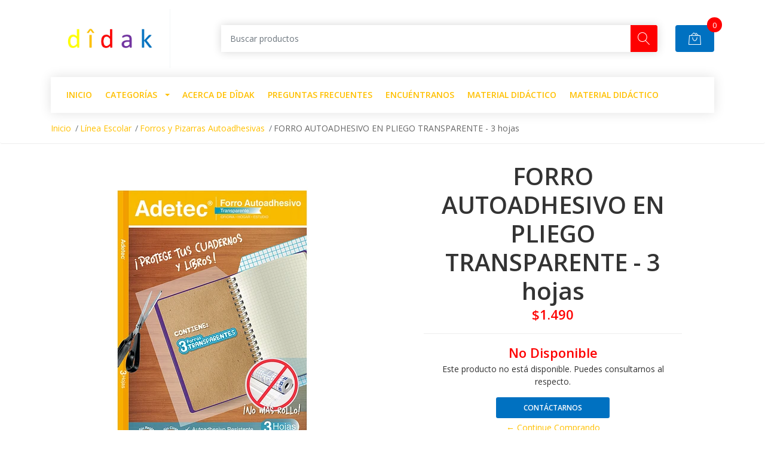

--- FILE ---
content_type: text/html; charset=utf-8
request_url: https://www.didak.cl/forro-autoadhesivo-en-pliego-transparente
body_size: 11470
content:
<!DOCTYPE html>
<!--[if IE 9]><html class="lt-ie10" lang="en" > <![endif]-->
<html class="no-js" lang="es-CL" xmlns="http://www.w3.org/1999/xhtml"> <!--<![endif]-->

  <head>
    <title>FORRO AUTOADHESIVO EN PLIEGO TRANSPARENTE</title>
    <meta name="description" content="FORRO AUTOADHESIVO PARA CUADERNOS Y LIBROS ADETEC. 50 X 37,5 MM- TRANSPARENTE" />

    <meta http-equiv="Content-Type" content="text/html; charset=utf-8" />

    <meta name="robots" content="follow, all" />

    <!-- Set the viewport width to device width for mobile -->
    <meta name="viewport" content="width=device-width, initial-scale=1, shrink-to-fit=no">

    <!-- Facebook Meta tags for Product -->
<meta property="fb:app_id" content="283643215104248" />

  <meta property="og:title" content="FORRO AUTOADHESIVO EN PLIEGO TRANSPARENTE - 3 hojas" />
  <meta property="og:type" content="product" />
  
  
  <meta property="og:image" content="https://cdnx.jumpseller.com/didak/image/20332359/3460.jpg?1636060911" />
  
  

  

  <meta property="product:is_product_shareable" content="1" />
  <meta property="product:original_price:amount" content="1490.0"/>
  <meta property="product:original_price:currency" content="CLP"/>
  <meta property="product:price:amount" content="1490.0"/>
  <meta property="product:price:currency" content="CLP"/>

  
  <meta property="product:availability" content="oos"/>
  



<meta property="og:description" content="FORRO AUTOADHESIVO PARA CUADERNOS Y LIBROS ADETEC. 50 X 37,5 MM- TRANSPARENTE" />
<meta property="og:url" content="https://www.didak.cl/forro-autoadhesivo-en-pliego-transparente" />
<meta property="og:site_name" content="didak" />
<meta name="twitter:card" content="summary" />


<meta property="og:locale" content="es_CL" />



    

    <script src="https://cdnjs.cloudflare.com/ajax/libs/jquery/3.3.1/jquery.min.js" integrity="sha384-tsQFqpEReu7ZLhBV2VZlAu7zcOV+rXbYlF2cqB8txI/8aZajjp4Bqd+V6D5IgvKT" crossorigin="anonymous" ></script>

    
    <link rel="canonical" href="/forro-autoadhesivo-en-pliego-transparente">
    

    <link rel="icon" href=" https://assets.jumpseller.com/store/didak/themes/255808/options/17812097/logo_didak_jpg_-_Anne_Freulon__1_.jpg?1591028336 ">

    <link rel="stylesheet" href="//stackpath.bootstrapcdn.com/bootstrap/4.2.1/css/bootstrap.min.css">
    <link rel="stylesheet" href="//use.fontawesome.com/releases/v5.7.1/css/all.css">
    <link rel="stylesheet" href="https://assets.jumpseller.com/store/didak/themes/255808/styles.css?1633356229"/>
    <link rel="stylesheet" href="https://assets.jumpseller.com/store/didak/themes/255808/color_pickers.css?1633356229"/>
    <link rel="stylesheet" href="https://assets.jumpseller.com/store/didak/themes/255808/linear-icon.css?1633356229"/>
    
    <link href="//cdnjs.cloudflare.com/ajax/libs/OwlCarousel2/2.3.4/assets/owl.carousel.min.css" rel="stylesheet">
    

    <script type="application/ld+json">
{
  "@context": "http://schema.org/"
  ,
    "@type": "Product",
    "name": "FORRO AUTOADHESIVO EN PLIEGO TRANSPARENTE - 3 hojas",
    "url": "https://www.didak.cl/forro-autoadhesivo-en-pliego-transparente",
    "itemCondition": "http://schema.org/NewCondition",
    "sku": "3460",
    "image": "https://cdnx.jumpseller.com/didak/image/20332359/3460.jpg?1636060911",
    
    "description": "FORRO AUTOADHESIVO EN PLIEGO TRANSPARENTE de 50x37,5 cm. Incluye 3 forros autoadhesivos. Ideal para proteger. No necesita uso de cinta adhesiva ni regla para su instalación.&amp;nbsp;&amp;nbsp;Conoce todos los productos de nuestra Línea Escolar&amp;nbsp;Aprende a usar todos los productos Adetec con los vídeos en nuestro Canal de Youtube.&amp;nbsp;",
    
    
      "category": "Línea Escolar",
    
    "offers": {
      
        "@type": "Offer",
        "price": "1490.0",
        "itemCondition": "http://schema.org/NewCondition",
        
        "availability": "http://schema.org/OutOfStock",
        
      
      "priceCurrency": "CLP",
      "seller": {
        "@type": "Organization",
        "name": "didak"
      },
      "url": "https://www.didak.cl/forro-autoadhesivo-en-pliego-transparente"
    }
  
}
</script>

  <meta name="csrf-param" content="authenticity_token" />
<meta name="csrf-token" content="sYvvvPFX97VZoFkO_tdtcHAxW8lXTNnrPJpA_LLLLp0uTxJecPQwY6y5AYJds4iHOJyAn6ni2oRfp36XjZNvrA" />
<script src="https://files.jumpseller.com/javascripts/dist/jumpseller-2.0.0.js" defer="defer"></script></head>
  <body class="">

    <!--[if lt IE 8]>
<p class="browsehappy">You are using an <strong>outdated</strong> browser. Please <a href="http://browsehappy.com/">upgrade your browser</a> to improve your experience.</p>
<![endif]-->
    
    <header class="header">
  <div class="preheader">
    <div class="container">
      <div class="row align-items-center">
        
        <div class="col-md-6">
          <div class="preheader-menu">
            <!-- Customers links -->
            

            

            

            

          </div>
        </div>
      </div>
    </div>
  </div>
  <div class="logo-area">
    <div class="container">
      <div class="row align-items-center">
        <div class="col-12 d-lg-none text-center mb-3">
          <a href="/" title="didak" class="navbar-brand">
            
            <img src="https://images.jumpseller.com/store/didak/store/logo/logo_didak_jpg_-_Anne_Freulon__1_.jpg?0" class="store-image" alt="didak" />
            
          </a>
        </div>
        <div class="col-2 d-lg-none">
          <button class="btn primary mobile-menu-trigger">
            <div class="nav-icon">
              <span></span>
              <span></span>
              <span></span>
              <span></span>
            </div>
          </button>
        </div>
        <div class="col-lg-3 col-md-4 d-none d-lg-block">
          <a href="/" title="didak" class="navbar-brand">
            
            <img src="https://images.jumpseller.com/store/didak/store/logo/logo_didak_jpg_-_Anne_Freulon__1_.jpg?0" class="store-image" alt="didak" />
            
          </a>
        </div>
        <div class="col-lg-8 col-8">
          <form id="search_mini_form" class="form-group" method="get" action="/search">
            <input type="text" value="" name="q" class="form-control form-control-sm" onFocus="javascript:this.value=''" placeholder="Buscar productos" />
            <button type="submit" class="btn primary"><i class="linear-icon icon-0803-magnifier"></i></button>
          </form>
        </div>
        <div class="col-lg-1 col-2 text-right">
          
          <div class="header-cart">
            <span class="cart-size">0</span>
            <a id="cart-link" href="/cart" class="btn secondary">
              <i class="linear-icon icon-0333-bag2"></i>
            </a>
          </div>
          
        </div>
      </div>
    </div>
  </div>
  <!-- Navigation -->
  <div class="menu-area">
    <nav id="mobile-menu" aria-labelledby="menu-trigger" class="trsn d-lg-none">
      <ul>
        
        <li class="  mobile">
  
  <a href="/" title="Inicio">Inicio</a>
  

  
</li>
        
        <li class="has-dropdown  mobile">
  
  <a title="Categorías " class="level-1  first-trigger">Categorías  <i class="fas fa-angle-right" aria-hidden="true"></i></a>
  

  
  <ul class="level-1 dropdown">
    <li><a title="Volver" class="back-level-1"><i class="fas fa-angle-double-left" aria-hidden="true"></i> Volver</a></li>
    <li><a title="Categorías " class="top-category">Categorías </a></li>
    
    	<li class="has-dropdown  mobile">
  
  <a title="Manualidades y Arte" class="level-2  last-trigger">Manualidades y Arte <i class="fas fa-angle-right" aria-hidden="true"></i></a>
  

  
  <ul class="level-2 dropdown">
    <li><a title="Volver" class="back-level-2"><i class="fas fa-angle-double-left" aria-hidden="true"></i> Volver</a></li>
    <li><a title="Manualidades y Arte" class="top-category">Manualidades y Arte</a></li>
    
    	<li class="  mobile">
  
  <a href="/manualidades-y-arte/pinturas-y-accesorios-1" title="Pinturas y Accesorios">Pinturas y Accesorios</a>
  

  
</li>
    
    	<li class="  mobile">
  
  <a href="/manualidades-y-arte/pinturas-y-accesorios" title="block de dibujo">block de dibujo</a>
  

  
</li>
    
    	<li class="  mobile">
  
  <a href="/manualidades-y-arte/articulos-para-manualidades" title="Articulos para manualidades">Articulos para manualidades</a>
  

  
</li>
    
    	<li class="  mobile">
  
  <a href="/manualidades-y-arte/masas-y-plasticinas" title="Masas y plasticinas">Masas y plasticinas</a>
  

  
</li>
    
    <li><a href="/manualidades-y-arte" title="Manualidades y Arte" class="goto">Ir a <span>Manualidades y Arte</span></a></li>
  </ul>
  
</li>
    
    	<li class="has-dropdown  mobile">
  
  <a title="lapices y útiles" class="level-2  last-trigger">lapices y útiles <i class="fas fa-angle-right" aria-hidden="true"></i></a>
  

  
  <ul class="level-2 dropdown">
    <li><a title="Volver" class="back-level-2"><i class="fas fa-angle-double-left" aria-hidden="true"></i> Volver</a></li>
    <li><a title="lapices y útiles" class="top-category">lapices y útiles</a></li>
    
    	<li class="  mobile">
  
  <a href="/lapices-y-utiles/lapices-de-colores" title="lapices de colores">lapices de colores</a>
  

  
</li>
    
    	<li class="  mobile">
  
  <a href="/lapices-y-utiles/marcadores-scriptos-y-fineliner" title="marcadores, scriptos y fineliner">marcadores, scriptos y fineliner</a>
  

  
</li>
    
    	<li class="  mobile">
  
  <a href="/lapices-y-utiles/utiles" title="Útiles">Útiles</a>
  

  
</li>
    
    <li><a href="/lapices-y-utiles" title="lapices y útiles" class="goto">Ir a <span>lapices y útiles</span></a></li>
  </ul>
  
</li>
    
    	<li class="has-dropdown  mobile">
  
  <a title="Línea Escolar" class="level-2  last-trigger">Línea Escolar <i class="fas fa-angle-right" aria-hidden="true"></i></a>
  

  
  <ul class="level-2 dropdown">
    <li><a title="Volver" class="back-level-2"><i class="fas fa-angle-double-left" aria-hidden="true"></i> Volver</a></li>
    <li><a title="Línea Escolar" class="top-category">Línea Escolar</a></li>
    
    	<li class="  mobile">
  
  <a href="/block-de-stickers" title="Block de Stickers">Block de Stickers</a>
  

  
</li>
    
    	<li class="  mobile">
  
  <a href="/ayudas-escolares" title="Ayudas Escolares">Ayudas Escolares</a>
  

  
</li>
    
    	<li class="  mobile">
  
  <a href="/etiquetas-para-nombre" title="Etiquetas para Nombre">Etiquetas para Nombre</a>
  

  
</li>
    
    	<li class="  mobile">
  
  <a href="/stickers-motivacionales" title="Stickers Motivacionales">Stickers Motivacionales</a>
  

  
</li>
    
    	<li class="  mobile">
  
  <a href="/linea-escolar/materiales-lafase" title="Materiales LAFASE">Materiales LAFASE</a>
  

  
</li>
    
    <li><a href="/linea-escolar" title="Línea Escolar" class="goto">Ir a <span>Línea Escolar</span></a></li>
  </ul>
  
</li>
    
    	<li class="has-dropdown  mobile">
  
  <a title="Etiquetas Autoadhesivas" class="level-2  last-trigger">Etiquetas Autoadhesivas <i class="fas fa-angle-right" aria-hidden="true"></i></a>
  

  
  <ul class="level-2 dropdown">
    <li><a title="Volver" class="back-level-2"><i class="fas fa-angle-double-left" aria-hidden="true"></i> Volver</a></li>
    <li><a title="Etiquetas Autoadhesivas" class="top-category">Etiquetas Autoadhesivas</a></li>
    
    	<li class="has-dropdown  mobile">
  
  <a title="Etiquetas Autoadhesivas Manuales Multiuso" class="level-3  last-trigger">Etiquetas Autoadhesivas Manuales Multiuso <i class="fas fa-angle-right" aria-hidden="true"></i></a>
  

  
  <ul class="level-3 dropdown">
    <li><a title="Volver" class="back-level-3"><i class="fas fa-angle-double-left" aria-hidden="true"></i> Volver</a></li>
    <li><a title="Etiquetas Autoadhesivas Manuales Multiuso" class="top-category">Etiquetas Autoadhesivas Manuales Multiuso</a></li>
    
    	<li class="  mobile">
  
  <a href="/etiquetas-blancas-mate-1" title="Etiquetas Blancas Mate">Etiquetas Blancas Mate</a>
  

  
</li>
    
    	<li class="  mobile">
  
  <a href="/etiquetas-de-colores" title="Etiquetas de Colores">Etiquetas de Colores</a>
  

  
</li>
    
    	<li class="  mobile">
  
  <a href="/etiquetas-de-navidad" title="Etiquetas de Navidad">Etiquetas de Navidad</a>
  

  
</li>
    
    	<li class="  mobile">
  
  <a href="/etiquetas-especiales-1" title="Etiquetas Especiales">Etiquetas Especiales</a>
  

  
</li>
    
    <li><a href="/etiquetas-autoadhesivas-manuales-multiuso" title="Etiquetas Autoadhesivas Manuales Multiuso" class="goto">Ir a <span>Etiquetas Autoadhesivas Manuales Multiuso</span></a></li>
  </ul>
  
</li>
    
    	<li class="  mobile">
  
  <a href="/linea-deco" title="Etiquetas Línea Deco">Etiquetas Línea Deco</a>
  

  
</li>
    
    	<li class="  mobile">
  
  <a href="/etiquetas-blancas-mate" title="Etiquetas Blancas Mate para impresora">Etiquetas Blancas Mate para impresora</a>
  

  
</li>
    
    	<li class="  mobile">
  
  <a href="/etiquetas-especiales" title="Etiquetas Especiales para impresora">Etiquetas Especiales para impresora</a>
  

  
</li>
    
    <li><a href="/etiquetas-autoadhesivas-inkjet-laser" title="Etiquetas Autoadhesivas" class="goto">Ir a <span>Etiquetas Autoadhesivas</span></a></li>
  </ul>
  
</li>
    
    	<li class="has-dropdown  mobile">
  
  <a title="Papeles para Impresión" class="level-2  last-trigger">Papeles para Impresión <i class="fas fa-angle-right" aria-hidden="true"></i></a>
  

  
  <ul class="level-2 dropdown">
    <li><a title="Volver" class="back-level-2"><i class="fas fa-angle-double-left" aria-hidden="true"></i> Volver</a></li>
    <li><a title="Papeles para Impresión" class="top-category">Papeles para Impresión</a></li>
    
    	<li class="has-dropdown  mobile">
  
  <a title="Papeles Fotográficos" class="level-3  last-trigger">Papeles Fotográficos <i class="fas fa-angle-right" aria-hidden="true"></i></a>
  

  
  <ul class="level-3 dropdown">
    <li><a title="Volver" class="back-level-3"><i class="fas fa-angle-double-left" aria-hidden="true"></i> Volver</a></li>
    <li><a title="Papeles Fotográficos" class="top-category">Papeles Fotográficos</a></li>
    
    	<li class="  mobile">
  
  <a href="/terminacion-brillante" title="Terminación Brillante">Terminación Brillante</a>
  

  
</li>
    
    	<li class="  mobile">
  
  <a href="/terminacion-mate" title="Terminación Mate">Terminación Mate</a>
  

  
</li>
    
    <li><a href="/papeles-fotograficos" title="Papeles Fotográficos" class="goto">Ir a <span>Papeles Fotográficos</span></a></li>
  </ul>
  
</li>
    
    	<li class="  mobile">
  
  <a href="/papeles-magneticos" title="Papeles Magnéticos">Papeles Magnéticos</a>
  

  
</li>
    
    	<li class="  mobile">
  
  <a href="/tarjetas-de-presentacion" title="Tarjetas de Presentación">Tarjetas de Presentación</a>
  

  
</li>
    
    	<li class="  mobile">
  
  <a href="/papeles-transfer" title="Papeles Transfer">Papeles Transfer</a>
  

  
</li>
    
    <li><a href="/papeles-para-impresion" title="Papeles para Impresión" class="goto">Ir a <span>Papeles para Impresión</span></a></li>
  </ul>
  
</li>
    
    	<li class="has-dropdown  mobile">
  
  <a title="Accesorios de Oficina" class="level-2  last-trigger">Accesorios de Oficina <i class="fas fa-angle-right" aria-hidden="true"></i></a>
  

  
  <ul class="level-2 dropdown">
    <li><a title="Volver" class="back-level-2"><i class="fas fa-angle-double-left" aria-hidden="true"></i> Volver</a></li>
    <li><a title="Accesorios de Oficina" class="top-category">Accesorios de Oficina</a></li>
    
    	<li class="  mobile">
  
  <a href="/laminadores-autoadhesivos" title="Laminadores Autoadhesivos">Laminadores Autoadhesivos</a>
  

  
</li>
    
    <li><a href="/accesorios-de-oficina" title="Accesorios de Oficina" class="goto">Ir a <span>Accesorios de Oficina</span></a></li>
  </ul>
  
</li>
    
    	<li class="has-dropdown  mobile">
  
  <a title="Material Didáctico" class="level-2  last-trigger">Material Didáctico <i class="fas fa-angle-right" aria-hidden="true"></i></a>
  

  
  <ul class="level-2 dropdown">
    <li><a title="Volver" class="back-level-2"><i class="fas fa-angle-double-left" aria-hidden="true"></i> Volver</a></li>
    <li><a title="Material Didáctico" class="top-category">Material Didáctico</a></li>
    
    	<li class="  mobile">
  
  <a href="/laminas-magneticas" title="Láminas Magnéticas">Láminas Magnéticas</a>
  

  
</li>
    
    	<li class="  mobile">
  
  <a href="/bloques-magneticos" title="Bloques Magnéticos">Bloques Magnéticos</a>
  

  
</li>
    
    	<li class="  mobile">
  
  <a href="/material-didactico/flash-cards" title="FLASH CARDS">FLASH CARDS</a>
  

  
</li>
    
    	<li class="  mobile">
  
  <a href="/material-didactico/juegos" title="juegos">juegos</a>
  

  
</li>
    
    	<li class="  mobile">
  
  <a href="/material-didactico/puzzles-1" title="puzzles">puzzles</a>
  

  
</li>
    
    <li><a href="/material-didactico" title="Material Didáctico" class="goto">Ir a <span>Material Didáctico</span></a></li>
  </ul>
  
</li>
    
    	<li class="  mobile">
  
  <a href="/libros-de-actividades" title="libros de actividades">libros de actividades</a>
  

  
</li>
    
    	<li class="  mobile">
  
  <a href="/instrumentos-musicales" title="instrumentos musicales">instrumentos musicales</a>
  

  
</li>
    
    	<li class="  mobile">
  
  <a href="/pinta-cara" title="pinta cara">pinta cara</a>
  

  
</li>
    
    <li><a href="#" title="Categorías " class="goto">Ir a <span>Categorías </span></a></li>
  </ul>
  
</li>
        
        <li class="  mobile">
  
  <a href="/acerca-de-didak" title="Acerca de Dîdak">Acerca de Dîdak</a>
  

  
</li>
        
        <li class="  mobile">
  
  <a href="/preguntas-frecuentes" title="Preguntas Frecuentes">Preguntas Frecuentes</a>
  

  
</li>
        
        <li class="  mobile">
  
  <a href="/contact" title="Encuéntranos">Encuéntranos</a>
  

  
</li>
        
        <li class="  mobile">
  
  <a href="/material-didactico" title="Material Didáctico">Material Didáctico</a>
  

  
</li>
        
        <li class="  mobile">
  
  <a href="/material-didactico" title="Material Didáctico">Material Didáctico</a>
  

  
</li>
        
      </ul>
    </nav>
    <div class="container">
      <div class="row no-gutters">
        
        <div class="col-12">
          <div class="navbar navbar-expand-lg">
            <div id="main-menu" class="collapse navbar-collapse">
              <ul class="navbar-nav mr-auto list-group-horizontal d-table">
                
                <li class="nav-item d-table-cell">
  <a href="/"  title="Inicio" class=" trsn nav-link d-table-cell align-middle">Inicio</a>
  
</li>

                
                <li class="nav-item dropdown d-table-cell">
  <a href="#"  title="Categorías " class="dropdown-toggle trsn nav-link d-table-cell align-middle">Categorías </a>
  
    <ul class="dropdown-menu multi-level">
      
        <li class="nav-item dropdown ">
  <a href="/manualidades-y-arte"  title="Manualidades y Arte" class="dropdown-toggle trsn nav-link ">Manualidades y Arte</a>
  
    <ul class="dropdown-menu multi-level">
      
        <li class="nav-item ">
  <a href="/manualidades-y-arte/pinturas-y-accesorios-1"  title="Pinturas y Accesorios" class=" trsn nav-link ">Pinturas y Accesorios</a>
  
</li>

      
        <li class="nav-item ">
  <a href="/manualidades-y-arte/pinturas-y-accesorios"  title="block de dibujo" class=" trsn nav-link ">block de dibujo</a>
  
</li>

      
        <li class="nav-item ">
  <a href="/manualidades-y-arte/articulos-para-manualidades"  title="Articulos para manualidades" class=" trsn nav-link ">Articulos para manualidades</a>
  
</li>

      
        <li class="nav-item ">
  <a href="/manualidades-y-arte/masas-y-plasticinas"  title="Masas y plasticinas" class=" trsn nav-link ">Masas y plasticinas</a>
  
</li>

      
    </ul>
  
</li>

      
        <li class="nav-item dropdown ">
  <a href="/lapices-y-utiles"  title="lapices y útiles" class="dropdown-toggle trsn nav-link ">lapices y útiles</a>
  
    <ul class="dropdown-menu multi-level">
      
        <li class="nav-item ">
  <a href="/lapices-y-utiles/lapices-de-colores"  title="lapices de colores" class=" trsn nav-link ">lapices de colores</a>
  
</li>

      
        <li class="nav-item ">
  <a href="/lapices-y-utiles/marcadores-scriptos-y-fineliner"  title="marcadores, scriptos y fineliner" class=" trsn nav-link ">marcadores, scriptos y fineliner</a>
  
</li>

      
        <li class="nav-item ">
  <a href="/lapices-y-utiles/utiles"  title="Útiles" class=" trsn nav-link ">Útiles</a>
  
</li>

      
    </ul>
  
</li>

      
        <li class="nav-item dropdown ">
  <a href="/linea-escolar"  title="Línea Escolar" class="dropdown-toggle trsn nav-link ">Línea Escolar</a>
  
    <ul class="dropdown-menu multi-level">
      
        <li class="nav-item ">
  <a href="/block-de-stickers"  title="Block de Stickers" class=" trsn nav-link ">Block de Stickers</a>
  
</li>

      
        <li class="nav-item ">
  <a href="/ayudas-escolares"  title="Ayudas Escolares" class=" trsn nav-link ">Ayudas Escolares</a>
  
</li>

      
        <li class="nav-item ">
  <a href="/etiquetas-para-nombre"  title="Etiquetas para Nombre" class=" trsn nav-link ">Etiquetas para Nombre</a>
  
</li>

      
        <li class="nav-item ">
  <a href="/stickers-motivacionales"  title="Stickers Motivacionales" class=" trsn nav-link ">Stickers Motivacionales</a>
  
</li>

      
        <li class="nav-item ">
  <a href="/linea-escolar/materiales-lafase"  title="Materiales LAFASE" class=" trsn nav-link ">Materiales LAFASE</a>
  
</li>

      
    </ul>
  
</li>

      
        <li class="nav-item dropdown ">
  <a href="/etiquetas-autoadhesivas-inkjet-laser"  title="Etiquetas Autoadhesivas" class="dropdown-toggle trsn nav-link ">Etiquetas Autoadhesivas</a>
  
    <ul class="dropdown-menu multi-level">
      
        <li class="nav-item dropdown ">
  <a href="/etiquetas-autoadhesivas-manuales-multiuso"  title="Etiquetas Autoadhesivas Manuales Multiuso" class="dropdown-toggle trsn nav-link ">Etiquetas Autoadhesivas Manuales Multiuso</a>
  
    <ul class="dropdown-menu multi-level">
      
        <li class="nav-item ">
  <a href="/etiquetas-blancas-mate-1"  title="Etiquetas Blancas Mate" class=" trsn nav-link ">Etiquetas Blancas Mate</a>
  
</li>

      
        <li class="nav-item ">
  <a href="/etiquetas-de-colores"  title="Etiquetas de Colores" class=" trsn nav-link ">Etiquetas de Colores</a>
  
</li>

      
        <li class="nav-item ">
  <a href="/etiquetas-de-navidad"  title="Etiquetas de Navidad" class=" trsn nav-link ">Etiquetas de Navidad</a>
  
</li>

      
        <li class="nav-item ">
  <a href="/etiquetas-especiales-1"  title="Etiquetas Especiales" class=" trsn nav-link ">Etiquetas Especiales</a>
  
</li>

      
    </ul>
  
</li>

      
        <li class="nav-item ">
  <a href="/linea-deco"  title="Etiquetas Línea Deco" class=" trsn nav-link ">Etiquetas Línea Deco</a>
  
</li>

      
        <li class="nav-item ">
  <a href="/etiquetas-blancas-mate"  title="Etiquetas Blancas Mate para impresora" class=" trsn nav-link ">Etiquetas Blancas Mate para impresora</a>
  
</li>

      
        <li class="nav-item ">
  <a href="/etiquetas-especiales"  title="Etiquetas Especiales para impresora" class=" trsn nav-link ">Etiquetas Especiales para impresora</a>
  
</li>

      
    </ul>
  
</li>

      
        <li class="nav-item dropdown ">
  <a href="/papeles-para-impresion"  title="Papeles para Impresión" class="dropdown-toggle trsn nav-link ">Papeles para Impresión</a>
  
    <ul class="dropdown-menu multi-level">
      
        <li class="nav-item dropdown ">
  <a href="/papeles-fotograficos"  title="Papeles Fotográficos" class="dropdown-toggle trsn nav-link ">Papeles Fotográficos</a>
  
    <ul class="dropdown-menu multi-level">
      
        <li class="nav-item ">
  <a href="/terminacion-brillante"  title="Terminación Brillante" class=" trsn nav-link ">Terminación Brillante</a>
  
</li>

      
        <li class="nav-item ">
  <a href="/terminacion-mate"  title="Terminación Mate" class=" trsn nav-link ">Terminación Mate</a>
  
</li>

      
    </ul>
  
</li>

      
        <li class="nav-item ">
  <a href="/papeles-magneticos"  title="Papeles Magnéticos" class=" trsn nav-link ">Papeles Magnéticos</a>
  
</li>

      
        <li class="nav-item ">
  <a href="/tarjetas-de-presentacion"  title="Tarjetas de Presentación" class=" trsn nav-link ">Tarjetas de Presentación</a>
  
</li>

      
        <li class="nav-item ">
  <a href="/papeles-transfer"  title="Papeles Transfer" class=" trsn nav-link ">Papeles Transfer</a>
  
</li>

      
    </ul>
  
</li>

      
        <li class="nav-item dropdown ">
  <a href="/accesorios-de-oficina"  title="Accesorios de Oficina" class="dropdown-toggle trsn nav-link ">Accesorios de Oficina</a>
  
    <ul class="dropdown-menu multi-level">
      
        <li class="nav-item ">
  <a href="/laminadores-autoadhesivos"  title="Laminadores Autoadhesivos" class=" trsn nav-link ">Laminadores Autoadhesivos</a>
  
</li>

      
    </ul>
  
</li>

      
        <li class="nav-item dropdown ">
  <a href="/material-didactico"  title="Material Didáctico" class="dropdown-toggle trsn nav-link ">Material Didáctico</a>
  
    <ul class="dropdown-menu multi-level">
      
        <li class="nav-item ">
  <a href="/laminas-magneticas"  title="Láminas Magnéticas" class=" trsn nav-link ">Láminas Magnéticas</a>
  
</li>

      
        <li class="nav-item ">
  <a href="/bloques-magneticos"  title="Bloques Magnéticos" class=" trsn nav-link ">Bloques Magnéticos</a>
  
</li>

      
        <li class="nav-item ">
  <a href="/material-didactico/flash-cards"  title="FLASH CARDS" class=" trsn nav-link ">FLASH CARDS</a>
  
</li>

      
        <li class="nav-item ">
  <a href="/material-didactico/juegos"  title="juegos" class=" trsn nav-link ">juegos</a>
  
</li>

      
        <li class="nav-item ">
  <a href="/material-didactico/puzzles-1"  title="puzzles" class=" trsn nav-link ">puzzles</a>
  
</li>

      
    </ul>
  
</li>

      
        <li class="nav-item ">
  <a href="/libros-de-actividades"  title="libros de actividades" class=" trsn nav-link ">libros de actividades</a>
  
</li>

      
        <li class="nav-item ">
  <a href="/instrumentos-musicales"  title="instrumentos musicales" class=" trsn nav-link ">instrumentos musicales</a>
  
</li>

      
        <li class="nav-item ">
  <a href="/pinta-cara"  title="pinta cara" class=" trsn nav-link ">pinta cara</a>
  
</li>

      
    </ul>
  
</li>

                
                <li class="nav-item d-table-cell">
  <a href="/acerca-de-didak"  title="Acerca de Dîdak" class=" trsn nav-link d-table-cell align-middle">Acerca de Dîdak</a>
  
</li>

                
                <li class="nav-item d-table-cell">
  <a href="/preguntas-frecuentes"  title="Preguntas Frecuentes" class=" trsn nav-link d-table-cell align-middle">Preguntas Frecuentes</a>
  
</li>

                
                <li class="nav-item d-table-cell">
  <a href="/contact"  title="Encuéntranos" class=" trsn nav-link d-table-cell align-middle">Encuéntranos</a>
  
</li>

                
                <li class="nav-item d-table-cell">
  <a href="/material-didactico"  title="Material Didáctico" class=" trsn nav-link d-table-cell align-middle">Material Didáctico</a>
  
</li>

                
                <li class="nav-item d-table-cell">
  <a href="/material-didactico"  title="Material Didáctico" class=" trsn nav-link d-table-cell align-middle">Material Didáctico</a>
  
</li>

                
              </ul>

              <ul class="social navbar-toggler-right list-inline d-none d-xl-block">
                

                

                
                
                
              </ul>
            </div>
          </div>
        </div>
      </div>
    </div>
  </div>
</header>

    
    <section class="breadcrumb d-none d-md-block">
      <div class="container">
        <ul>
          
          
          <li class="breadcrumb-item"><a href="/" class="trsn" title="Volver a Inicio">Inicio</a></li>
          
          
          
          <li class="breadcrumb-item"><a href="/linea-escolar" class="trsn" title="Volver a Línea Escolar">Línea Escolar</a></li>
          
          
          
          <li class="breadcrumb-item"><a href="/pizarras-autoadhesivas" class="trsn" title="Volver a Forros y Pizarras Autoadhesivas">Forros y Pizarras Autoadhesivas</a></li>
          
          
          
          <li class="breadcrumb-item"><span>FORRO AUTOADHESIVO EN PLIEGO TRANSPARENTE - 3 hojas</span></li>
          
          
        </ul>
      </div>
    </section>
    
    
    <!-- Page Content -->
    <div class="container container-section product-page">
  <div class="row">
    <div class="col-lg-6">
      <div class="main-product-image">
        
        <span class="product-badge product-bagde-sold-out">Agotado</span>
        

        
        
        <!-- There's only One image -->
        <div class="product-images owl-carousel product-slider">
          <img src="https://cdnx.jumpseller.com/didak/image/20332359/thumb/540/540?1636060911" srcset="https://cdnx.jumpseller.com/didak/image/20332359/thumb/540/540?1636060911 1x, https://cdnx.jumpseller.com/didak/image/20332359/thumb/1080/1080?1636060911 2x" alt="FORRO AUTOADHESIVO EN PLIEGO TRANSPARENTE - 3 hojas" title="FORRO AUTOADHESIVO EN PLIEGO TRANSPARENTE - 3 hojas" class="product-image">
        </div>
        
      </div>
    </div>

    <div class="col-lg-6">
      <form id="product-form-5204220" class="product-form form-horizontal" action="/cart/add/5204220" method="post" enctype="multipart/form-data" name="buy">

  <!-- Product Price  -->
  <div class="form-group price_elem">
    
    <h1 class="product-form_title page-title">FORRO AUTOADHESIVO EN PLIEGO TRANSPARENTE - 3 hojas</h1>
    <span class="product-form_price" id="product-form-price">$1.490</span>
    
  </div>

  <!-- Product Sku  -->
  
  <div id="product-sku" class="form-group sku text-center trsn" style="visibility:hidden; padding: 0; margin: 0; height: 0;">
    <label>SKU: </label>
    <span class="sku_elem">3460</span>
  </div>
  

  

  <div class="form-group qty-select product-form_options hidden">
    
    
  </div>

  <!-- Out of Stock -->
  <div class="form-group product-stock product-out-stock text-center hidden">
    <span class="product-form_price">Agotado</span>
    <p>Este producto se ha quedado sin stock. Puedes consultarnos al respecto.</p>
    <a href="/contact" class="btn secondary btn-sm" title="Contáctarnos">Contáctarnos</a>
    <a href="/" class="clearfix continue" title="&larr; Continue Comprando">&larr; Continue Comprando</a>
  </div>

  <!-- Not Available -->
  <div class="form-group product-stock product-unavailable text-center visible">
    <span class="product-form_price">No Disponible</span>
    <p>Este producto no está disponible. Puedes consultarnos al respecto.</p>
    <a href="/contact" class="btn secondary btn-sm" title="Contáctarnos">Contáctarnos</a>
    <a href="/" class="clearfix continue" title="&larr; Continue Comprando">&larr; Continue Comprando</a>
  </div>
  <div class="form-group">
    <div class="row no-gutters product-stock product-available adc-form hidden">
      <div class="col-lg-4 col-sm-5">
        <label for="Quantity" class="form-control-label">Cantidad</label>
      </div>
      <div class="col-lg-8 col-sm-7"></div>
      <div class="col-lg-4 col-sm-5">
        
        
        <div class="quantity">
          <div class="product-qty">
            <input type="number" class="qty form-control text-center" id="input-qty" name="qty" min="1" value="1" readonly="readonly"  max="0" >
          </div>
        </div>
      </div>
      <div class="col-lg-8 col-sm-7">
        
        <input type="button" id="add-to-cart" onclick="addToCart2('5204220', 'FORRO AUTOADHESIVO EN PLIEGO TRANSPARENTE - 3 hojas', $('#input-qty').val(), getProductOptions('#product-form-5204220'));" class="btn btn-block primary adc" value="Agregar al Carro" />
        
      </div>
      <div class="col-12 disclaimer">Solo quedan <strong> 0 </strong> unidades de este producto</div>
    </div>
  </div>

  

  <div id="product-sharing">
    <div class="form-group">
      <div class="product-form_field-group text-center">
        <label class="form-control-label">Compartir</label>
        <div class="row social-networks">
          
          <div class="col">
            <a href="https://www.facebook.com/sharer/sharer.php?u=https://www.didak.cl/forro-autoadhesivo-en-pliego-transparente" class="has-tip tip-top radius button tiny button-facebook trsn" title="Compartir en Facebook" target="_blank" data-tooltip>
              <i class="fab fa-facebook-f"></i>
            </a>
          </div>
          

          
          <div class="col">
            <a href="https://twitter.com/share?url=https://www.didak.cl/forro-autoadhesivo-en-pliego-transparente&text=Mira este producto FORRO AUTOADHESIVO EN PLIEGO TRANSPARENTE - 3 hojas" class="has-tip tip-top radius button tiny button-twitter trsn" title="Compartir en Twitter" target="_blank" data-tooltip>
              <i class="fab fa-twitter"></i>
            </a>
          </div>
          

          
          <div class="col">
            <a href="https://pinterest.com/pin/create/bookmarklet/?media=https://cdnx.jumpseller.com/didak/image/20332359/3460.jpg?1636060911&url=https://www.didak.cl/forro-autoadhesivo-en-pliego-transparente&is_video=false&description=FORRO AUTOADHESIVO EN PLIEGO TRANSPARENTE - 3 hojas: FORRO AUTOADHESIVO EN PLIEGO TRANSPARENTE de 50x37,5 cm. Incluye 3 forros autoadhesivos. Ideal para proteger. No necesita uso de cinta adhesiva ni regla para su instalación.&nbsp;
&nbsp;
Conoce todos los productos de nuestra Línea Escolar&nbsp;
Aprende a usar todos los productos Adetec con los vídeos en nuestro Canal de Youtube.&nbsp;" class="has-tip tip-top radius button tiny button-pinterest trsn" title="Compartir en Pinterest" target="_blank" data-tooltip>
              <i class="fab fa-pinterest"></i>
            </a>
          </div>
          

          
          <div class="col">
            <a class="has-tip tip-top radius button tiny button-tumblr trsn" title="Compartir en Tumblr" href="http://tumblr.com/widgets/share/tool?canonicalUrl=https://www.didak.cl/forro-autoadhesivo-en-pliego-transparente">
              <i class="fab fa-tumblr"></i>
            </a>
          </div>
          <script id="tumblr-js" async src="https://assets.tumblr.com/share-button.js"></script>
          

          
          <div class="col" id="whatsapp">
            <a class="has-tip tip-top radius button tiny button-whats trsn" href="https://api.whatsapp.com/send?text=Mira este producto FORRO AUTOADHESIVO EN PLIEGO TRANSPARENTE - 3 hojas | https://www.didak.cl/forro-autoadhesivo-en-pliego-transparente">
              <i class="fab fa-whatsapp"></i>
            </a>
          </div>
          
        </div>
      </div>
    </div>
  </div>


</form>
<script type="text/javascript">
  $('#product-sharing a').click(function(){
    return !window.open(this.href, 'Share', 'width=640,height=300');
  });
</script>

<script>
  function getProductOptions(form) {
    var options = {};
    $(form).find(".prod-options").each(function() {
      var option = $(this);
      options[option.attr('id')] = option.val();
    })
    return options;
  }
</script>

<script type="text/javascript">
  function addItem(product_id,qty,options) {
    Jumpseller.addProductToCart(product_id, qty, options, {callback: addToCartCallback});
  }
</script>

    </div>
    
    <div class="col-12 mt-5">
      <ul class="nav nav-pills justify-content-center" id="product-tabs" role="tablist">
        
        <li class="nav-item">
          <a class="active" id="pills-description-tab" data-toggle="pill" href="#pills-description" role="tab" aria-controls="pills-description" aria-selected="true">Descripción</a>
        </li>
        
        
      </ul>
      <div class="tab-content" id="product-tabs_content">
        
        <div class="tab-pane fade show active" id="pills-description" role="tabpanel" aria-labelledby="pills-description-tab"><p>FORRO AUTOADHESIVO EN PLIEGO TRANSPARENTE de 50x37,5 cm. Incluye 3 forros autoadhesivos. Ideal para proteger. No necesita uso de cinta adhesiva ni regla para su instalación.&nbsp;</p>
<p>&nbsp;</p>
<p>Conoce todos los productos de nuestra <a href="https://www.adetec.cl/product-category/linea-escolar/"><strong>Línea Escolar&nbsp;</strong></a></p>
<p>Aprende a usar todos los productos Adetec con los vídeos en nuestro <strong><a href="https://www.youtube.com/channel/UCnzE5JDR8LW_s__9wd89ifQ">Canal de Youtube.</a>&nbsp;</strong></p></div>
        

        
      </div>
    </div>
    
  </div>



  
  

<div class="row mt-5">
  <!-- Page Heading -->
  <div class="col-12">
    <h2 class="block-header">También te puede interesar</h2>
  </div>
  <div class="product-slider product-slider-4 owl-carousel col-12">
    
    
    <div class="item">
      <div class="product-block">
        
        <a href="/block-de-stickers-figuras-infantiles-kawaii" >
          
          <img class="img-fluid" src="https://cdnx.jumpseller.com/didak/image/8561925/thumb/260/260?1635541657" srcset="https://cdnx.jumpseller.com/didak/image/8561925/thumb/260/260?1635541657 1x, https://cdnx.jumpseller.com/didak/image/8561925/thumb/520/520?1635541657 2x" title="BLOCK DE STICKERS FIGURAS INFANTILES KAWAII" alt="BLOCK DE STICKERS FIGURAS INFANTILES KAWAII" />
          
        </a>
        <div class="caption">
          <div class="button-hide">
            <div class="brand-name trsn">
              
              <h3><a href="/block-de-stickers-figuras-infantiles-kawaii">BLOCK DE STICKERS FIGURAS INFANTILES KAWAII</a></h3>
            </div>
            <div class="quick-view my-lg-0 my-2 trsn">
              
              
              <form id="product-form-5204216" action="/cart/add/5204216" method="post" enctype="multipart/form-data" name="buy">
                <div class="row adc-form no-gutters product-stock product-available">
                  <div class="col-8">
                    
                    <div class="quantity">
                      <div class="product-qty">
                        <input type="number" class="qty form-control text-center" id="input-qty-5204216" name="qty" min="1" value="1" readonly="readonly"  max="10" >
                      </div>
                    </div>
                  </div>
                  <div class="col-4">
                    
                    <button type="button" onclick="addToCart('5204216', 'BLOCK DE STICKERS FIGURAS INFANTILES KAWAII', $('#input-qty-5204216').val(), getProductOptions('#product-form-5204216'));" class="adc btn btn-block primary" value="Agregar al Carro" ><i class="fas fa-cart-plus"></i></button>
                    
                  </div>
                </div>
              </form>
              
              
            </div>
          </div>
          
          
          
          <div class="price">
            
            	$1.590
            
          </div>
        </div>
      </div>
    </div>
    
    
    
    
    
    <div class="item">
      <div class="product-block">
        
        <a href="/ayuda-escolar-tabla-periodica-adhesiva" class="not-available">
          
          <img class="img-fluid" src="https://cdnx.jumpseller.com/didak/image/8561992/thumb/260/260?1617754000" srcset="https://cdnx.jumpseller.com/didak/image/8561992/thumb/260/260?1617754000 1x, https://cdnx.jumpseller.com/didak/image/8561992/thumb/520/520?1617754000 2x" title="AYUDA ESCOLAR TABLA PERIODICA ADHESIVA" alt="AYUDA ESCOLAR TABLA PERIODICA ADHESIVA" />
          
        </a>
        <div class="caption">
          <div class="button-hide">
            <div class="brand-name trsn">
              
              <h3><a href="/ayuda-escolar-tabla-periodica-adhesiva">AYUDA ESCOLAR TABLA PERIODICA ADHESIVA</a></h3>
            </div>
            <div class="quick-view my-lg-0 my-2 trsn">
              
              <a class="btn gray" href="/ayuda-escolar-tabla-periodica-adhesiva">Sold out</a>
              
            </div>
          </div>
          
          
          
          <div class="price">
            
            	$490
            
          </div>
        </div>
      </div>
    </div>
    
    
    
    <div class="item">
      <div class="product-block">
        
        <a href="/ayuda-escolar-sistema-solar-adhesiva" >
          
          <img class="img-fluid" src="https://cdnx.jumpseller.com/didak/image/8561990/thumb/260/260?1617754206" srcset="https://cdnx.jumpseller.com/didak/image/8561990/thumb/260/260?1617754206 1x, https://cdnx.jumpseller.com/didak/image/8561990/thumb/520/520?1617754206 2x" title="AYUDA ESCOLAR SISTEMA SOLAR ADHESIVA" alt="AYUDA ESCOLAR SISTEMA SOLAR ADHESIVA" />
          
        </a>
        <div class="caption">
          <div class="button-hide">
            <div class="brand-name trsn">
              
              <h3><a href="/ayuda-escolar-sistema-solar-adhesiva">AYUDA ESCOLAR SISTEMA SOLAR ADHESIVA</a></h3>
            </div>
            <div class="quick-view my-lg-0 my-2 trsn">
              
              
              <form id="product-form-5204276" action="/cart/add/5204276" method="post" enctype="multipart/form-data" name="buy">
                <div class="row adc-form no-gutters product-stock product-available">
                  <div class="col-8">
                    
                    <div class="quantity">
                      <div class="product-qty">
                        <input type="number" class="qty form-control text-center" id="input-qty-5204276" name="qty" min="1" value="1" readonly="readonly"  max="7" >
                      </div>
                    </div>
                  </div>
                  <div class="col-4">
                    
                    <button type="button" onclick="addToCart('5204276', 'AYUDA ESCOLAR SISTEMA SOLAR ADHESIVA', $('#input-qty-5204276').val(), getProductOptions('#product-form-5204276'));" class="adc btn btn-block primary" value="Agregar al Carro" ><i class="fas fa-cart-plus"></i></button>
                    
                  </div>
                </div>
              </form>
              
              
            </div>
          </div>
          
          
          
          <div class="price">
            
            	$490
            
          </div>
        </div>
      </div>
    </div>
    
    
    
    <div class="item">
      <div class="product-block">
        
        <a href="/ayuda-escolar-cuerpo-humano-adhesiva" >
          
          <img class="img-fluid" src="https://cdnx.jumpseller.com/didak/image/8561991/thumb/260/260?1617754169" srcset="https://cdnx.jumpseller.com/didak/image/8561991/thumb/260/260?1617754169 1x, https://cdnx.jumpseller.com/didak/image/8561991/thumb/520/520?1617754169 2x" title="AYUDA ESCOLAR CUERPO HUMANO ADHESIVA" alt="AYUDA ESCOLAR CUERPO HUMANO ADHESIVA" />
          
        </a>
        <div class="caption">
          <div class="button-hide">
            <div class="brand-name trsn">
              
              <h3><a href="/ayuda-escolar-cuerpo-humano-adhesiva">AYUDA ESCOLAR CUERPO HUMANO ADHESIVA</a></h3>
            </div>
            <div class="quick-view my-lg-0 my-2 trsn">
              
              
              <form id="product-form-5204277" action="/cart/add/5204277" method="post" enctype="multipart/form-data" name="buy">
                <div class="row adc-form no-gutters product-stock product-available">
                  <div class="col-8">
                    
                    <div class="quantity">
                      <div class="product-qty">
                        <input type="number" class="qty form-control text-center" id="input-qty-5204277" name="qty" min="1" value="1" readonly="readonly"  max="6" >
                      </div>
                    </div>
                  </div>
                  <div class="col-4">
                    
                    <button type="button" onclick="addToCart('5204277', 'AYUDA ESCOLAR CUERPO HUMANO ADHESIVA', $('#input-qty-5204277').val(), getProductOptions('#product-form-5204277'));" class="adc btn btn-block primary" value="Agregar al Carro" ><i class="fas fa-cart-plus"></i></button>
                    
                  </div>
                </div>
              </form>
              
              
            </div>
          </div>
          
          
          
          <div class="price">
            
            	$490
            
          </div>
        </div>
      </div>
    </div>
    
    
    
    <div class="item">
      <div class="product-block">
        
        <a href="/ayudas-escolares-pueblo-mapuche" >
          
          <img class="img-fluid" src="https://cdnx.jumpseller.com/didak/image/8561993/thumb/260/260?1617754045" srcset="https://cdnx.jumpseller.com/didak/image/8561993/thumb/260/260?1617754045 1x, https://cdnx.jumpseller.com/didak/image/8561993/thumb/520/520?1617754045 2x" title="AYUDAS ESCOLARES PUEBLO MAPUCHE" alt="AYUDAS ESCOLARES PUEBLO MAPUCHE" />
          
        </a>
        <div class="caption">
          <div class="button-hide">
            <div class="brand-name trsn">
              
              <h3><a href="/ayudas-escolares-pueblo-mapuche">AYUDAS ESCOLARES PUEBLO MAPUCHE</a></h3>
            </div>
            <div class="quick-view my-lg-0 my-2 trsn">
              
              
              <form id="product-form-5204278" action="/cart/add/5204278" method="post" enctype="multipart/form-data" name="buy">
                <div class="row adc-form no-gutters product-stock product-available">
                  <div class="col-8">
                    
                    <div class="quantity">
                      <div class="product-qty">
                        <input type="number" class="qty form-control text-center" id="input-qty-5204278" name="qty" min="1" value="1" readonly="readonly"  max="10" >
                      </div>
                    </div>
                  </div>
                  <div class="col-4">
                    
                    <button type="button" onclick="addToCart('5204278', 'AYUDAS ESCOLARES PUEBLO MAPUCHE', $('#input-qty-5204278').val(), getProductOptions('#product-form-5204278'));" class="adc btn btn-block primary" value="Agregar al Carro" ><i class="fas fa-cart-plus"></i></button>
                    
                  </div>
                </div>
              </form>
              
              
            </div>
          </div>
          
          
          
          <div class="price">
            
            	$490
            
          </div>
        </div>
      </div>
    </div>
    
    
    
    <div class="item">
      <div class="product-block">
        
        <a href="/ayudas-escolares-mapa-de-chile-adhesiva" >
          
          <img class="img-fluid" src="https://cdnx.jumpseller.com/didak/image/8561994/thumb/260/260?1617754136" srcset="https://cdnx.jumpseller.com/didak/image/8561994/thumb/260/260?1617754136 1x, https://cdnx.jumpseller.com/didak/image/8561994/thumb/520/520?1617754136 2x" title="AYUDAS ESCOLARES MAPA DE CHILE ADHESIVA" alt="AYUDAS ESCOLARES MAPA DE CHILE ADHESIVA" />
          
        </a>
        <div class="caption">
          <div class="button-hide">
            <div class="brand-name trsn">
              
              <h3><a href="/ayudas-escolares-mapa-de-chile-adhesiva">AYUDAS ESCOLARES MAPA DE CHILE ADHESIVA</a></h3>
            </div>
            <div class="quick-view my-lg-0 my-2 trsn">
              
              
              <form id="product-form-5204279" action="/cart/add/5204279" method="post" enctype="multipart/form-data" name="buy">
                <div class="row adc-form no-gutters product-stock product-available">
                  <div class="col-8">
                    
                    <div class="quantity">
                      <div class="product-qty">
                        <input type="number" class="qty form-control text-center" id="input-qty-5204279" name="qty" min="1" value="1" readonly="readonly"  max="6" >
                      </div>
                    </div>
                  </div>
                  <div class="col-4">
                    
                    <button type="button" onclick="addToCart('5204279', 'AYUDAS ESCOLARES MAPA DE CHILE ADHESIVA', $('#input-qty-5204279').val(), getProductOptions('#product-form-5204279'));" class="adc btn btn-block primary" value="Agregar al Carro" ><i class="fas fa-cart-plus"></i></button>
                    
                  </div>
                </div>
              </form>
              
              
            </div>
          </div>
          
          
          
          <div class="price">
            
            	$490
            
          </div>
        </div>
      </div>
    </div>
    
    
    
    <div class="item">
      <div class="product-block">
        
        <a href="/ayuda-escolar-figuras-y-cuerpos-geometricos" >
          
          <img class="img-fluid" src="https://cdnx.jumpseller.com/didak/image/8561995/thumb/260/260?1617754241" srcset="https://cdnx.jumpseller.com/didak/image/8561995/thumb/260/260?1617754241 1x, https://cdnx.jumpseller.com/didak/image/8561995/thumb/520/520?1617754241 2x" title="AYUDA ESCOLAR FIGURAS Y CUERPOS GEOMÉTRICOS" alt="AYUDA ESCOLAR FIGURAS Y CUERPOS GEOMÉTRICOS" />
          
        </a>
        <div class="caption">
          <div class="button-hide">
            <div class="brand-name trsn">
              
              <h3><a href="/ayuda-escolar-figuras-y-cuerpos-geometricos">AYUDA ESCOLAR FIGURAS Y CUERPOS GEOMÉTRICOS</a></h3>
            </div>
            <div class="quick-view my-lg-0 my-2 trsn">
              
              
              <form id="product-form-5204280" action="/cart/add/5204280" method="post" enctype="multipart/form-data" name="buy">
                <div class="row adc-form no-gutters product-stock product-available">
                  <div class="col-8">
                    
                    <div class="quantity">
                      <div class="product-qty">
                        <input type="number" class="qty form-control text-center" id="input-qty-5204280" name="qty" min="1" value="1" readonly="readonly"  max="6" >
                      </div>
                    </div>
                  </div>
                  <div class="col-4">
                    
                    <button type="button" onclick="addToCart('5204280', 'AYUDA ESCOLAR FIGURAS Y CUERPOS GEOMÉTRICOS', $('#input-qty-5204280').val(), getProductOptions('#product-form-5204280'));" class="adc btn btn-block primary" value="Agregar al Carro" ><i class="fas fa-cart-plus"></i></button>
                    
                  </div>
                </div>
              </form>
              
              
            </div>
          </div>
          
          
          
          <div class="price">
            
            	$490
            
          </div>
        </div>
      </div>
    </div>
    
    
    <!-- items mirrored twice, total of 8 -->
  </div>
</div>


  

</div>





    
    

    <!-- Footer -->
<footer>
  <div class="container">
    <div class="row">
      <div class="col-lg-3 col-sm-6 find-us">
        <h5>Encuéntranos</h5>
        <ul class="icon-list">
          <li><i class="linear-icon icon-0379-map-marker"></i> Luis Pasteur 6097, , vitacura, Chile</li>
          
          <li><i class="linear-icon icon-0241-headset"></i> <a href="tel:222188169">222188169</a></li>
          <li><i class="linear-icon icon-0151-envelope"></i> <a href="mailto:didactica6097@gmail.com" target="_blank">didactica6097@gmail.com</a></li>
          
        </ul>
      </div>
      <div class="col-lg-3 col-sm-6">
        <h5>Servicio al Cliente</h5>
        <ul class="footer_menu">
          
          <li>
            <a href="/preguntas-frecuentes"  title="Preguntas Frecuentes">Preguntas Frecuentes</a>
          </li>
          
          <li>
            <a href="/acerca-de-didak"  title="Acerca de Didak">Acerca de Didak</a>
          </li>
          
          <li>
            <a href="/cambios-y-devoluciones"  title="Cambios y Devoluciones">Cambios y Devoluciones</a>
          </li>
          
          <li>
            <a href="/pago-y-retiro"  title="Pago y Retiro">Pago y Retiro</a>
          </li>
          
        </ul>
      </div>
      <div class="col-lg-3 col-sm-6">
        <h5>Categorías Destacadas</h5>
        <ul class="footer_menu">
          
          <li>
            <a href="/material-didactico"  title="Material Didáctico">Material Didáctico</a>
          </li>
          
          <li>
            <a href="/linea-escolar"  title="Línea Escolar">Línea Escolar</a>
          </li>
          
          <li>
            <a href="/etiquetas-autoadhesivas-inkjet-laser"  title="Etiquetas Autoadhesivas Inkjet-Láser">Etiquetas Autoadhesivas Inkjet-Láser</a>
          </li>
          
          <li>
            <a href="/papeles-fotograficos"  title="Papeles Fotográficos">Papeles Fotográficos</a>
          </li>
          
          <li>
            <a href="/papeles-para-impresion"  title="Papeles para Impresión">Papeles para Impresión</a>
          </li>
          
          <li>
            <a href="/etiquetas-autoadhesivas-manuales-multiuso"  title="Etiquetas Autoadhesivas Manuales Multiuso">Etiquetas Autoadhesivas Manuales Multiuso</a>
          </li>
          
          <li>
            <a href="/accesorios-de-oficina"  title="Accesorios de Oficina">Accesorios de Oficina</a>
          </li>
          
          <li>
            <a href="/linea-deco"  title="Línea Deco">Línea Deco</a>
          </li>
          
        </ul>
      </div>
      <div class="col-lg-3 col-sm-6">
        <h5>Enlaces Rápidos</h5>
        <ul class="footer_menu">
          
          <li>
            <a href="https://didak.jumpseller.com/contact#stores"  title="Información">Información</a>
          </li>
          
        </ul>
      </div>
    </div>
  </div>
  <hr>
  <div class="container-fluid">
    <div class="row align-items-center">
      <div class="col-md-4 col-12">
        <ul class="social list-inline">
          

          

          
          
          
        </ul>
      </div>
      <div class="col-md-4 col-12 text-center">
        <a href="/" title="didak" class="brand-footer">
          
          <img src="https://images.jumpseller.com/store/didak/store/logo/logo_didak_jpg_-_Anne_Freulon__1_.jpg?0" class="store-image" alt="didak" />
          
        </a>
      </div>
      <div class="col-md-4 col-12">
        <ul class="payment">
  
  
  
  
  
  
  
  
  
  
  
  
  
  

  
  
</ul>

      </div>
    </div>
  </div>
  <p class="powered-by">&copy; 2026 didak. Todos los derechos reservados. <a href='https://jumpseller.cl/?utm_medium=store&utm_campaign=powered_by&utm_source=didak' title='Crear tienda en línea' target='_blank' rel='nofollow'>Powered by Jumpseller</a>.</p>
</footer>

    
    <!-- /.container -->
    <!-- Bootstrap Core JavaScript -->
    <script src="//cdnjs.cloudflare.com/ajax/libs/popper.js/1.14.6/umd/popper.min.js"></script>
    <script src="//stackpath.bootstrapcdn.com/bootstrap/4.2.1/js/bootstrap.min.js"></script>
    
    <script src="//cdn.jsdelivr.net/bootstrap.filestyle/1.1.0/js/bootstrap-filestyle.min.js"></script>
    
    
    <script>
      jQuery('<div class="quantity-nav"><div class="quantity-button quantity-up">+</div><div class="quantity-button quantity-down">-</div></div>').insertAfter('.quantity input');
      jQuery('.quantity').each(function() {
        var spinner = jQuery(this),
            input = spinner.find('input[type="number"]'),
            btnUp = spinner.find('.quantity-up'),
            btnDown = spinner.find('.quantity-down'),
            min = input.attr('min'),
            max = input.attr('max');

        btnUp.click(function() {
          var oldValue = parseFloat(input.val());
          if (oldValue >= max) {
            var newVal = oldValue;
          } else {
            var newVal = oldValue + 1;
          }
          spinner.find("input").val(newVal);
          spinner.find("input").trigger("change");
        });

        btnDown.click(function() {
          var oldValue = parseFloat(input.val());
          if (oldValue <= min) {
            var newVal = oldValue;
          } else {
            var newVal = oldValue - 1;
          }
          if(newVal > 0){
            spinner.find("input").val(newVal);
            spinner.find("input").trigger("change");
          };
        });

      });
    </script>
    
    <!-- Add to cart plugin -->
    
    <script>
      function getProductOptions(form) {
        var options = {};
        $(form).find(".prod-options").each(function() {
          var option = $(this);
          options[option.attr('id')] = option.val();
        })
        return options;
      }
    </script>
    

    
<script src="//cdnjs.cloudflare.com/ajax/libs/OwlCarousel2/2.3.4/owl.carousel.min.js"></script>
<script src="https://assets.jumpseller.com/store/didak/themes/255808/owl.carousel2.thumbs.min.js?1633356229"></script>
<script>
$(document).ready(function(){ 
  
  
  var callbackFunction = function(event, productInfo){
    
    // if productInfo is not emtpy or null
    if(!$.isEmptyObject(productInfo)){

      

      //update stock
      if((productInfo.stock == 0 && productInfo.stock_unlimited == false) || productInfo.status == 'not-available') {
        $('.product-out-stock').removeClass('hidden');
        $('.product-available').addClass('hidden');
        $('.product-unavailable').addClass('hidden');
        $('#stock').html('');
        $('#stock').hide();
      } else {
        $('.product-available').removeClass('hidden');
        $('.product-out-stock').addClass('hidden');
        $('.product-unavailable').addClass('hidden');

        if (productInfo.stock_unlimited == false && productInfo.stock > 0) {
          $('#stock').html(' <label class="col-12 form-control-label">Disponibilidad:</label><div class="col-12"><span class="product-form-stock">' + productInfo.stock +'</span></div>');
          $('#stock').show();
          // if there is no discount
        } else {
          $('#stock').html('');
          $('#stock').hide();
        }
        verifyQuantity();
      }

      if(productInfo.discount == 0){
        // update price - desktop & mobile
        $('#product-form-price').text(productInfo.price_formatted);
      } else{
        // update price with discount - desktop & mobile
        $('#product-form-price').text(productInfo.price_discount_formatted);

        // update price
        $('#product-form-discount').text('(' + productInfo.price_formatted + ')');
      }

      

    }
  };

  $('.slider-home').owlCarousel({
    items: 1,
    loop:false,
    margin:0,
    nav:false,
    autoplay: true,
    autoplayHoverPause: true,
    autoplayTimeout: 2000,
    dots: true,
    thumbs: false
  })

  $('.product-slider-4').owlCarousel({
    loop:false,
    margin:30,
    navText: ["<i class='linear-icon icon-0828-chevron-left'></i>", "<i class='linear-icon icon-0829-chevron-right'></i>"],
    nav:true,
    dots: true,
    thumbs: false,
    responsive:{
      0:{
        items:1,
        margin:8,
      },
      350:{
        items:2,
        margin:8,
      },
      768:{
        items:3,
        margin:15
      },
      1000:{
        items:4
      }
    }
  })

  $('.product-slider-3').owlCarousel({
    loop:false,
    margin:30,
    navText: ["<i class='linear-icon icon-0828-chevron-left'></i>", "<i class='linear-icon icon-0829-chevron-right'></i>"],
    nav:true,
    dots: true,
    thumbs: false,
    responsive:{
      0:{
        items:1,
        margin:8,
      },
      350:{
        items:2,
        margin:8,
      },
      768:{
        items:3,
        margin:15
      },
      1000:{
        items:3
      }
    }
  })

  $('.carousel-brands').owlCarousel({
    loop:true,
    margin:30,
    navText: ["<i class='linear-icon icon-0828-chevron-left'></i>", "<i class='linear-icon icon-0829-chevron-right'></i>"],
    nav:true,
    autoplay: true,
    autoplayTimeout: 3000,
    dots: false,
    thumbs: false,
    responsive:{
      0:{
        items:3,
        margin:8,
      },
      600:{
        items:4,
        margin:15
      },
      1000:{
        items:6
      }
    }
  })

  $('.product-images').owlCarousel({
    loop: false,
    items:1,
    dots: false,
    margin:0,
    autoHeight:true,
    nav: true,
    thumbs: true,
    thumbsPrerendered: true,
    thumbs: true,
    thumbsPrerendered: true,
    navText: ["<i class='linear-icon icon-0828-chevron-left'></i>", "<i class='linear-icon icon-0829-chevron-right'></i>"],
    onChanged: function(event){
      var selects = $(".product-form_options").find("select");
      var second_attribute = null;
      if(selects.length > 1){
        second_attribute = $(".product-form_options").find("select").last().find("option[selected='selected']");
      }

      // remove attribute from all options
      $(".product-form_options").find("select option[selected='selected']").each(function(){ $(this).removeAttr('selected'); })

      if(selects.length > 1){
        second_attribute = $(".product-form_options").find("select").last().find("option").first().attr('selected','selected');
        $('.product-form_options').find("select").last().val($('.product-form_options select').last().find('option').first().val());
      }


      // Provided by the core
      var element   = event.target;         // DOM element
      var name      = event.type;           // Name of the event
      var namespace = event.namespace;      // Namespace of the event
      var items     = event.item.count;     // Number of items
      var item      = event.item.index;     // Position of the current item

      var clickedImageOption = null;
        if($(".owl-thumbs.product-page-thumbs").length > 0) {
         clickedImageOption = $(".product-form_options").find("select").first().find("option").filter(function(){ 
            if($($(".owl-thumbs.product-page-thumbs").children()[event.item.index]).length > 0){ 
              return $($(".owl-thumbs.product-page-thumbs").children()[event.item.index]).find('img').attr('src').includes($(this).attr('data-variant-image-id')); 
            } 
          }).attr('selected', 'selected').change();

          $('.product-form_options select').first().val($(clickedImageOption).val()).trigger('change');
          Jumpseller.productVariantListener(".qty-select select", {product: '[]', callback: callbackFunction});				
        }
    }
  });
});
</script>


    <script type="text/javascript" src="https://assets.jumpseller.com/store/didak/themes/255808/main.js?1633356229"></script>
    <script>
  $(document).ready(function(){
    // Trigger Category menu
    $('.category-menu-trigger').click(function(){
      $('#category-menu').toggle();
      $('.category-menu-trigger .nav-icon').toggleClass('open');
    });
    $('.header nav#category-menu li.has-children').mouseover(function(){
      $(this).addClass('active');
    });

    // Trigger Navigation menu
    $('.mobile-menu-trigger').click(function(){
      $('#mobile-menu').toggle();
      $('.mobile-menu-trigger .nav-icon').toggleClass('open');
    });

    //Format text
    $('.container-section table').addClass('table table-bordered');

    // Responsive iframes
    $('figure iframe')
      .parent('figure')
      .addClass('videoWrapper');

    // Lazy load features home
    $('#home-features div:nth-child(1)').delay(200).fadeTo( "slow", 1 );
    $('#home-features div:nth-child(2)').delay(300).fadeTo( "slow", 1 );
    $('#home-features div:nth-child(3)').delay(400).fadeTo( "slow", 1 );
    $('#home-features div:nth-child(4)').delay(500).fadeTo( "slow", 1 );
    $('#home-features div:nth-child(4)').delay(500).fadeTo( "slow", 1 );

  });
</script>
    

    
    <link rel="stylesheet" href="//cdnjs.cloudflare.com/ajax/libs/toastr.js/latest/css/toastr.min.css">
    <script type="text/javascript" src="//cdnjs.cloudflare.com/ajax/libs/toastr.js/latest/js/toastr.min.js"></script>
    <script type="text/javascript">
      var shoppingCartMessage = 'Ir al Carro de Compras.';
      var singleProductMessage = 'ha sido añadido al carro de compra.'
      var multiProductMessage = 'han sido añadidos al carro de compra.'
    </script>
    <script>
  function addToCart(id, productName, qty, options) {
    Jumpseller.addProductToCart(id, qty, options, {
      callback: function(data, status) {
        toastr.options = {
          closeButton: true,
          debug: false,
          newestOnTop: false,
          progressBar: true,
          positionClass: 'toast-top-right',
          preventDuplicates: false,
          onclick: null,
          showDuration: '500',
          hideDuration: '1000',
          timeOut: '5000',
          extendedTimeOut: '1000',
          showEasing: 'swing',
          hideEasing: 'linear',
          showMethod: 'fadeIn',
          hideMethod: 'fadeOut',
        };

        if (data.status == 404) {
          toastr.error(data.responseJSON.message);
        } else {
          if (parseInt(qty) == 1) {
            toastr.success(
              qty +
              ' ' +
              productName +
              ' ' +
              singleProductMessage +
              ' <a href="'+$("#cart-link").attr('href')+'"> ' +
              shoppingCartMessage +
              '</a>'
            );
          } else {
            toastr.success(
              qty +
              ' ' +
              productName +
              ' ' +
              multiProductMessage +
              ' <a href="'+$("#cart-link").attr('href')+'"> ' +
              shoppingCartMessage +
              '</a>'
            );
          }

          // update cart in page
          $('.cart-size').text(parseInt($('.cart-size').text()) + parseInt(qty));
        }
      },
    });
  }

  function addToCart2(id, productName, qty, options) {
    Jumpseller.addProductToCart(id, qty, options, {
      callback: function(data, status) {
        toastr.options = {
          closeButton: true,
          debug: false,
          newestOnTop: false,
          progressBar: true,
          positionClass: 'toast-top-right',
          preventDuplicates: false,
          onclick: null,
          showDuration: '500',
          hideDuration: '1000',
          timeOut: '5000',
          extendedTimeOut: '1000',
          showEasing: 'swing',
          hideEasing: 'linear',
          showMethod: 'fadeIn',
          hideMethod: 'fadeOut',
        };

        if (data.status == 404) {
          toastr.error(data.responseJSON.message);
        } else {
          if (parseInt(qty) == 1) {
            toastr.success(
              qty +
              ' ' +
              productName +
              ' ' +
              singleProductMessage +
              ' <a href="'+$("#cart-link").attr('href')+'"> ' +
              shoppingCartMessage +
              '</a>'
            );
          } else {
            toastr.success(
              qty +
              ' ' +
              productName +
              ' ' +
              multiProductMessage +
              ' <a href="'+$("#cart-link").attr('href')+'"> ' +
              shoppingCartMessage +
              '</a>'
            );
          }

          // update cart in page
          $('.cart-size').text(parseInt($('.cart-size').text()) + parseInt(qty));
        }
      },
    });
  }
</script>

    

    <script src="//ajax.googleapis.com/ajax/libs/webfont/1.6.26/webfont.js"></script>
<script type="text/javascript">
  WebFont.load({
    google: {
      families: ["Open Sans:300,400,500,600,700,800", "Open Sans:300,400,500,600,700,800", "Open Sans:300,400,500,600,700,800"]
    }
  });
</script>

<style type="text/css">
  body {
  font-family: 'Open Sans' !important;
  }

  .page-header, h2 {
    font-family: 'Open Sans' !important;
  }

  .navbar-brand, .text-logo {
   font-family: 'Open Sans' !important;
  }

   p, .caption h4, label, table, .panel  {
    font-size: 14px !important;
  }
  h1.block-header,
  h2.block-header,
  h2.summary-title {
    font-size: 18px !important;
  }
  .navbar-brand, .text-logo {
    font-size: 18px !important;
  }
  header #main-menu .navbar-nav a.nav-link {
    font-size: 14px !important;
  }

</style>

  </body>

</html>


--- FILE ---
content_type: text/css
request_url: https://assets.jumpseller.com/store/didak/themes/255808/color_pickers.css?1633356229
body_size: 1019
content:
/* =============================================================
Here you will find the "Color Pickers" CSS attributes. You can change them by going to your Admin Panel at Themes > Options.
If you want to add more pickers to your store's set, or wanna know more about what you can on the code visit the following link https://jumpseller.com/support/creating-a-custom-html-theme#special-variables

© Copyright Mega. Powered by Jumpseller
============================================================= */

/* =============================================================
COLOR PICKERS
============================================================= */

/* Store Background | Default: #FFF */
body {
  background-color: #ffffff;
  color: #333;
  font-size: 14px !important;
}

header .menu-area .navbar li a.nav-link,
h1, h2, h3, h4, h5, h6,
.product-block h3 a {
  color: #333;
}

a {color: #ffc000!important; }


.navbar-inverse,
.btn.primary,
header .header-cart .cart-size,
header .menu-area .category-menu-trigger,
h1.block-header:after,
h2.block-header:after,
.product-badge-sale,
footer h5:before,
#price-range .btn  {
  background-color: #fe0000 !important;
}

a:hover,
header nav#category-menu li:hover > a.nav-link,
.header-cart-product__price,
.product-block .caption .price,
footer .powered-by a,
.product-page .product-form_price,
.product-table__number-price,
.cart-summary__products-info .order-product-subtotal .new,
header .menu-area .navbar-nav ul.multi-level li:hover > a{
  color: #fe0000!important;
}
.toast, .toast-success {background-color: #dec001!important;}
.toast-message a {color: #fff!important; text-decoration: underline!important;}

/* General */
header .preheader,
.owl-nav button:hover {background: #0071c1 !important; color: #fff!important; border-color: #0071c1!important;}

.btn.secondary,
.owl-carousel .owl-dots button.active span,
#home-quick-links a.quick-link_link:before,
.blog-list .home-blog_link:before,
#newsletter,
.powered-by,
#accordionFaq .faq-title,
.active .steps_number,
#mobile-menu li a:before {
  background-color: #0071c1 !important;
  color: #fff;
}

.btn.btn-outline-secondary {border-color: #0071c1; color: #0071c1!important;}
.btn.btn-outline-secondary:hover {background-color: #0071c1; color: #fff!important;}

#home-features .home-features_icon,
footer h5,
footer .social a,
footer .container:first-child,
footer .container:first-child a{
  color: #0071c1;
}

.owl-carousel .owl-dots button span  {
  border-color: #0071c1!important;
}

/* Featured Categories */
.featured-category-image-title {
  background-color: #0071c1 !important;
  box-shadow: 5px 0 0 #0071c1, -5px 0 0 #0071c1;
}

/* Sliders */
#banners-area .slide_table.slide_with_text:before {
  opacity: 0.2;
}

#banners-area .slide_table.slide_with_text:before {
  background-color: #000000;
}

/* Carousel thumbs active */
#product-carousel .owl-thumb-item.active:after {
  -moz-box-shadow: inset 0 0 0px 1px #0071c1;
  -webkit-box-shadow: inset 0 0 0px 1px #0071c1;
  box-shadow: inset 0 0 0px 1px #0071c1;
}
